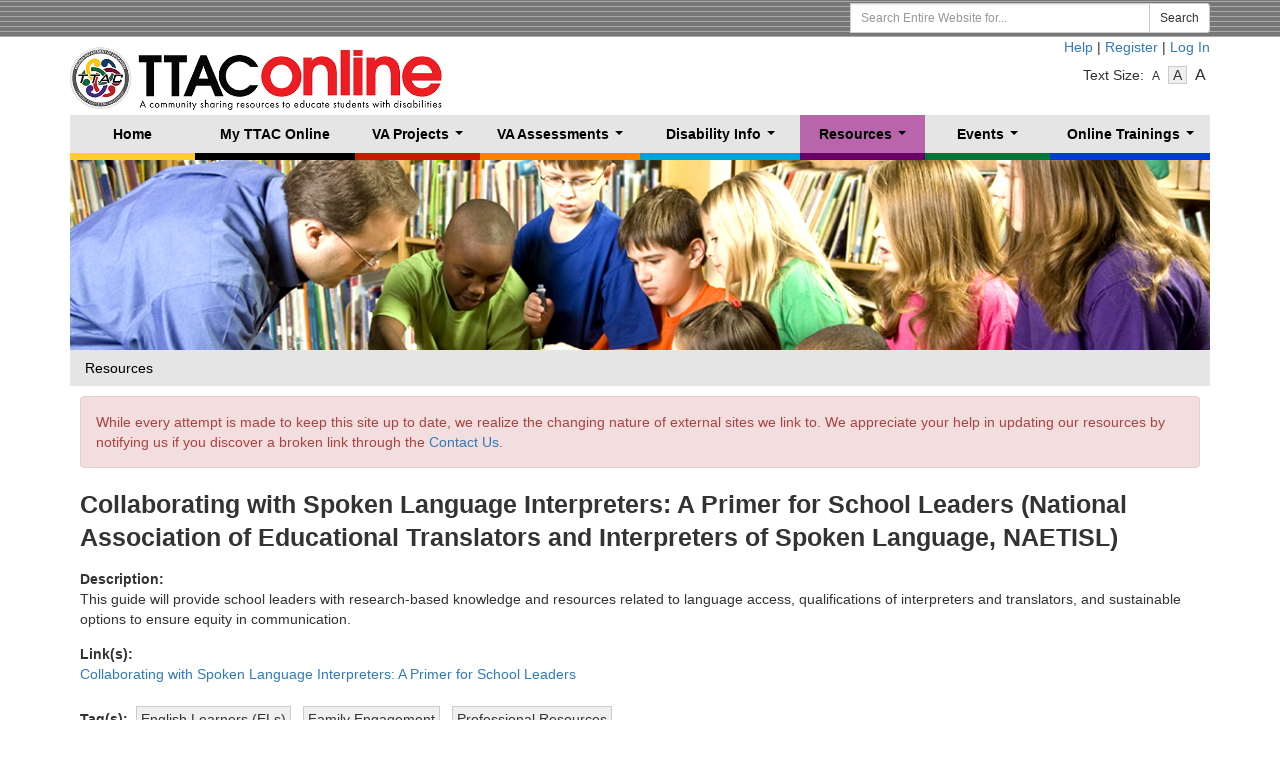

--- FILE ---
content_type: text/html; charset=utf-8
request_url: http://ttaconline.org/Resource/JWHaEa5BS75o6ZduYMSNOQ/Resource-collaborating-with-spoken-language-interpreters-a-primer-for-school-leaders-national-association
body_size: 10289
content:
<!DOCTYPE html>
<html lang="en">
<head>
    <meta charset="utf-8" />
    <title>Collaborating with Spoken Language Interpreters: A Primer for School Leaders (National Association of Educational Translators and Interpreters of Spoken Language, NAETISL) - TTAC Online</title>
    <link href="/favicon.ico" rel="shortcut icon" type="image/x-icon" />
    <meta http-equiv="X-UA-Compatible" content="IE=edge">
<meta name="viewport" content="width=device-width, initial-scale=1">
    <meta name="description" content="Collaborating with Spoken Language Interpreters: A Primer for School Leaders (National Association of Educational Translators and Interpreters of Spoken Language, NAETISL) - This guide will provide school leaders with research-based knowledge and resources...">
    <meta name="keywords" content="English Learners (ELs),Professional Resources,Family Engagement, Training and Technical Assistance Centers, TTAC Online">
    <meta property="og:site_name" content="TTAC Online" />
    <meta property="og:title" content="Collaborating with Spoken Language Interpreters: A Primer for School Leaders (National Association of Educational Translators and Interpreters of Spoken Language, NAETISL)" />
    <meta property="og:url" content="http://ttaconline.org/Resource/JWHaEa5BS75o6ZduYMSNOQ/Resource-collaborating-with-spoken-language-interpreters-a-primer-for-school-leaders-national-association" />
    <meta property="og:description" content="Collaborating with Spoken Language Interpreters: A Primer for School Leaders (National Association of Educational Translators and Interpreters of Spoken Language, NAETISL) - This guide will provide school leaders with research-based knowledge and resources...">

        <link rel="canonical" href="http://ttaconline.org/Resource/JWHaEa5BS75o6ZduYMSNOQ/Resource-collaborating-with-spoken-language-interpreters-a-primer-for-school-leaders-national-association">

    <link href="/Content/css?v=qLIatx3BUTRVyMRL2xxst7TLqRN995O8e_pKOAAeLwU1" rel="stylesheet"/>
<link href="/Content/bootstrap?v=woPjiymQ3Edb93VNUpYAEztCi8CjaPeBVW5vdkeK2xc1" rel="stylesheet"/>
<link href="/Content/jquery.smartmenus.bootstrap.css" rel="stylesheet"/>

    <script src="/bundles/modernizr?v=qVODBytEBVVePTNtSFXgRX0NCEjh9U_Oj8ePaSiRcGg1"></script>

    
</head>
<body>
    
    <div id="preHeader">
        <div class="container">
            <div class="row">
                <div class="pull-left"><a href="#Content" class="sr-only sr-only-focusable white">Skip to main content</a></div>
                <div class="col-md-4 col-sm-6 col-xs-12 pull-right">
                    <form action="/Search" method="post"><input name="__RequestVerificationToken" type="hidden" value="_9n--GNl8VZ2mZGhqFNxuRpLhG8AknXqqD9Ws8B6GliL6ZpNyrYF_KPZoHjlDdvB8EepQIaK-rqeuqNiLPIe6lD2RRDRJ1IUTK_TimLaBzU1" />    <div class="input-group input-group-sm">
        <label for="searchterm" class="sr-only">Search Term</label>
        <input type="text" id="searchterm" name="searchterm" class="form-control" placeholder="Search Entire Website for...">
        <span class="input-group-btn">
            <button class="btn btn-default" id="TTACQuickSearch" name="searchSubmit" type="submit">Search</button>
        </span>
    </div>
</form>
                </div>
            </div>
        </div>
    </div>
    <header>
        <div class="container" id="Logo">
            <div class="row">
                <div class="col-md-4 col-sm-4 col-xs-5 col-xxs-12 pull-right text-right">
                    <div id="headerLinks">
                        
<a href="/Content/documents/TTAC-Online-User-Guide.pdf" title="TTAC Online User Guide/Help" class="noimage">Help</a> |
<a href="/Account/Register" title="TTAC Online Registration Page">Register</a> |
<a href="/Account/Login" title="TTAC Online Login Page">Log In</a>
                    </div>
                    <div class="clearfix"></div>
                    <div id="fontOptions">
                        Text Size: <span class="smallfont "><a href="javascript:void(0);" title="Small Font">A<span class="sr-only"> - Text Size - Small</span></a></span>
<span class="mediumfont selected"><a href="javascript:void(0);" title="Medium Font">A<span class="sr-only"> - Text Size - Medium</span></a></span>
<span class="largefont "><a href="javascript:void(0);" title="Large Font">A<span class="sr-only"> - Text Size - Large</span></a></span>
                    </div>
                    <img src="/Content/images/header_r.png" alt="" class="hidden-xs hidden-sm pull-right dots" />
                </div>
                <div class="col-md-8 col-sm-8 col-xs-7 col-xxs-12">
                    <a href="/" title="Go to TTAC Online Home"><img src="/Content/images/header.png" alt="TTAC Online - A community sharing resources to educate students with disabilities - Logo" /></a>
                </div>
            </div>
        </div>
        <div class="container" id="Navigation">
            <nav class="navbar navbar-default" role="navigation">
                <div class="container-fluid">
                    <div class="navbar-header">
                        <button type="button" class="navbar-toggle collapsed" data-toggle="collapse" data-target="#bs-example-navbar-collapse-1">
                            <span class="sr-only">Toggle navigation</span>
                            <span class="icon-bar"></span>
                            <span class="icon-bar"></span>
                            <span class="icon-bar"></span>
                        </button>
                        <a class="navbar-brand hidden-md hidden-lg hidden-sm" href="#">TTAC Online</a>
                    </div>
                    <div class="collapse navbar-collapse" id="bs-example-navbar-collapse-1">
                        <ul class="nav navbar-nav widthFix">
<li class="yellow"><a href="/index" title="Home">Home</a></li>
<li class="black bigMenuItem"><a href="/my-ttac-online" title="My TTAC Online">My TTAC Online</a></li>
<li class="dropdown red"><a href="/virginia-projects" title="VA Projects">VA Projects</a><ul class="dropdown-menu sub-menu ttac-md-2"><li><a href="/regional-ttacs" title="Regional TTACs">Regional TTACs</a></li>
<li><a href="/other-virginia-projects" title="Other Virginia Projects">Other Virginia Projects</a></li>
<li><a href="/va-professional-development-networks" title="VA Professional Development Networks">VA Professional Development Networks</a></li>
<li><a href="/coteaching-excellence" title="Excellence in Co-Teaching Initiative">Excellence in Co-Teaching Initiative</a></li>
<li><a href="/Virginia-Inclusive-Action-Plan" title="Virginia Inclusive Action Plan">Virginia Inclusive Action Plan</a></li>
</ul>
</li>
<li class="dropdown orange bigMenuItem"><a href="/virginia-assessments" title="VA Assessments">VA Assessments</a><ul class="dropdown-menu sub-menu ttac-md-2"><li><a href="/standards-of-learning" title="Standards of Learning (SOL)" >Standards of Learning (SOL)</a><ul class="dropdown-menu sub-menu ttac-md-3"><li><a href="/search-sol-enhanced-scope-sequence" title="SOL Curriculum Frameworks & Instructional Plans ">SOL Curriculum Frameworks & Instructional Plans </a></li>
<li><a href="/sol-resources" title="SOL Resources">SOL Resources</a></li>
<li><a href="/instructional-strategies " title="Instructional Strategies ">Instructional Strategies </a></li>
<li><a href="/english-standards-of-learning" title="English">English</a></li>
<li><a href="/history-social-science-standards-of-learning" title="History & Social Science">History & Social Science</a></li>
<li><a href="/mathematics-standards-of-learning" title="Mathematics">Mathematics</a></li>
<li><a href="/science-standards-of-learning" title="Science">Science</a></li>
</ul></li>
<li><a href="/vaap" title="Virginia Alternate Assessment Program (VAAP)">Virginia Alternate Assessment Program (VAAP)</a></li>
</ul>
</li>
<li class="dropdown skyblue bigMenuItem"><a href="/disability-information" title="Disability Info">Disability Info</a><ul class="dropdown-menu sub-menu ttac-md-2"><li><a href="/disability-related-information" title="Disability Related Information (Characteristics) ">Disability Related Information (Characteristics) </a></li>
<li><a href="/state-national-organizations" title="State/National Organizations">State/National Organizations</a></li>
<li><a href="/special-education-process " title="Special Education Process " >Special Education Process </a><ul class="dropdown-menu sub-menu ttac-md-3"><li><a href="/referral-evaluation-eligibility" title="Referral/Evaluation/Eligibility">Referral/Evaluation/Eligibility</a></li>
<li><a href="/instruction-monitoring" title="Instruction/Monitoring">Instruction/Monitoring</a></li>
<li><a href="/iep-ifsp-504" title="IEP/IFSP/504">IEP/IFSP/504</a></li>
<li><a href="/dispute-resolution" title="Dispute Resolution">Dispute Resolution</a></li>
</ul></li>
<li><a href="/local-disability-services-special-education-contacts " title="Local Disability Services and Special Education Contacts ">Local Disability Services and Special Education Contacts </a></li>
</ul>
</li>
<li class="dropdown purple activated"><a href="/resources" title="Resources">Resources</a><ul class="dropdown-menu sub-menu ttac-md-2"><li><a href="/assistive-technology" title="Assistive Technology" >Assistive Technology</a><ul class="dropdown-menu sub-menu ttac-md-3"><li><a href="/Assistive-Technology-Network" title="Assistive Technology Network">Assistive Technology Network</a></li>
<li><a href="/assistive-technology-aac" title="Augmentative and Alternative Communication (AAC)">Augmentative and Alternative Communication (AAC)</a></li>
<li><a href="/assistive-technology-communication" title="Communication">Communication</a></li>
<li><a href="/assistive-technology-computer-access" title="Computer Access">Computer Access</a></li>
<li><a href="/assistive-technology-home-personal-care" title="Home/Personal Care">Home/Personal Care</a></li>
<li><a href="/assistive-technology-history-social-sciences" title="History/Social Sciences">History/Social Sciences</a></li>
<li><a href="/assistive-technology-literacy" title="Literacy (Reading & Writing)">Literacy (Reading & Writing)</a></li>
<li><a href="/assistive-technology-math" title="Math">Math</a></li>
<li><a href="/assistive-technology-mobile-devices" title="Mobile Devices">Mobile Devices</a></li>
<li><a href="/assistive-technology-science" title="Science">Science</a></li>
</ul></li>
<li><a href="/behavior" title="Behavior/SEL" >Behavior/SEL</a><ul class="dropdown-menu sub-menu ttac-md-3"><li><a href="/applied-behavior-analysis-aba" title="Applied Behavior Analysis (ABA)">Applied Behavior Analysis (ABA)</a></li>
<li><a href="/bullying" title="Bullying">Bullying</a></li>
<li><a href="/challenging-behavior" title="Challenging Behavior">Challenging Behavior</a></li>
<li><a href="/mental-health" title="Mental Health">Mental Health</a></li>
<li><a href="/positive-behavior-interventions-supports-pbis" title="Positive Behavior Interventions and Supports (PBIS)">Positive Behavior Interventions and Supports (PBIS)</a></li>
<li><a href="/social-emotional" title="Social Emotional Learning (SEL)">Social Emotional Learning (SEL)</a></li>
<li><a href="/trauma" title="Trauma">Trauma</a></li>
</ul></li>
<li><a href="/TBI" title="Concussion/TBI">Concussion/TBI</a></li>
<li><a href="/curriculum-instruction" title="Curriculum & Instruction" >Curriculum & Instruction</a><ul class="dropdown-menu sub-menu ttac-md-3"><li><a href="/curriculum-instruction-art-music-physical-education-pe-health" title="Art/Music/Physical Education (PE)/Health">Art/Music/Physical Education (PE)/Health</a></li>
<li><a href="/curriculum-instruction-english-language-learners" title="English Learners (EL)">English Learners (EL)</a></li>
<li><a href="/curriculum-instruction-history-social-science" title="History/Social Science">History/Social Science</a></li>
<li><a href="/curriculum-instruction-science" title="Science">Science</a></li>
<li><a href="/curriculum-instruction-virginia-tiered-system-supports-VTSS" title="Virginia Tiered System of Supports (VTSS)">Virginia Tiered System of Supports (VTSS)</a></li>
<li><a href="/virtual-learning" title="Virtual Learning">Virtual Learning</a></li>
</ul></li>
<li><a href="/early-childhood" title="Early Childhood" >Early Childhood</a><ul class="dropdown-menu sub-menu ttac-md-3"><li><a href="/early-childhood-assessment" title="Assessment">Assessment</a></li>
<li><a href="/early-childhood-communication-language" title="Communication/Language">Communication/Language</a></li>
<li><a href="/early-childhood-curriculum-instructional-strategies" title="Curriculum & Instructional Strategies">Curriculum & Instructional Strategies</a></li>
<li><a href="/early-childhood-family-involvement" title="Family Involvement">Family Involvement</a></li>
<li><a href="/early-childhood-inclusion" title="Inclusion">Inclusion</a></li>
<li><a href="/early-childhood-infants-toddlers" title="Infants & Toddlers">Infants & Toddlers</a></li>
<li><a href="/early-childhood-social-emotional" title="Social/Emotional">Social/Emotional</a></li>
<li><a href="/early-childhood-transition" title="Transition">Transition</a></li>
</ul></li>
<li><a href="/high-leverage-practices" title="High-Leverage Practices (HLPs)" >High-Leverage Practices (HLPs)</a><ul class="dropdown-menu sub-menu ttac-md-3"><li><a href="/hlp-collaboration" title="HLP Collaboration">HLP Collaboration</a></li>
<li><a href="/hlp-assessment" title="HLP Data-Driven Planning">HLP Data-Driven Planning</a></li>
<li><a href="/hlp-instruction" title="HLP Instruction in Behavior and Academics">HLP Instruction in Behavior and Academics</a></li>
<li><a href="/hlp-social" title="HLP Intensify and Intervene">HLP Intensify and Intervene</a></li>
</ul></li>
<li><a href="/curriculum-instruction-literacy" title="Literacy (Reading & Writing)" >Literacy (Reading & Writing)</a><ul class="dropdown-menu sub-menu ttac-md-3"><li><a href="/VA-Literacy-Act" title="VA Literacy Act/VA Literacy Partnership">VA Literacy Act/VA Literacy Partnership</a></li>
<li><a href="/Effective-Reading-Instruction" title="5 Elements of Effective Reading Instruction" >5 Elements of Effective Reading Instruction</a><ul class="dropdown-menu sub-menu ttac-md-4"><li><a href="/Phonemic-Awareness" title="Phonemic Awareness">Phonemic Awareness</a></li>
<li><a href="/Phonics" title="Phonics" >Phonics</a><ul class="dropdown-menu sub-menu ttac-md-5"><li><a href="/Orton-Gillingham-Approach" title="Orton Gillingham Approach">Orton Gillingham Approach</a></li>
<li><a href="/Orthographic-mapping" title="Orthographic mapping">Orthographic mapping</a></li>
<li><a href="/Decoding" title="Decoding">Decoding</a></li>
<li><a href="/Spelling-Encoding" title="Spelling/Encoding">Spelling/Encoding</a></li>
<li><a href="/Syllabication" title="Syllabication">Syllabication</a></li>
</ul></li>
<li><a href="/Vocabulary-Instruction" title="Vocabulary Instruction">Vocabulary Instruction</a></li>
<li><a href="/Fluency" title="Fluency">Fluency</a></li>
<li><a href="/Comprehension" title="Comprehension">Comprehension</a></li>
</ul></li>
<li><a href="/literacy-assistive-technology" title="Assistive Technology">Assistive Technology</a></li>
<li><a href="/Continuum-of-Reading-Proficiency" title="Continuum of Reading Proficiency" >Continuum of Reading Proficiency</a><ul class="dropdown-menu sub-menu ttac-md-4"><li><a href="/Characteristics-of-readers" title="Characteristics of readers" >Characteristics of readers</a><ul class="dropdown-menu sub-menu ttac-md-5"><li><a href="/Dyslexia" title="Dyslexia">Dyslexia</a></li>
<li><a href="/Reading-Disabilities" title="Reading Disabilities">Reading Disabilities</a></li>
</ul></li>
<li><a href="/Reading-Intervention" title="Reading Intervention">Reading Intervention</a></li>
</ul></li>
<li><a href="/Science-of-Reading" title="Science of Reading" >Science of Reading</a><ul class="dropdown-menu sub-menu ttac-md-4"><li><a href="/Structured-Literacy" title="Structured Literacy">Structured Literacy</a></li>
<li><a href="/Multisensory-Literacy-Instruction" title="Multisensory Literacy Instruction">Multisensory Literacy Instruction</a></li>
<li><a href="/Evidence-Based-practice" title="Evidence-Based practice ">Evidence-Based practice </a></li>
<li><a href="/Equity-in-Literacy-Instruction" title="Opportunities in Literacy Instruction">Opportunities in Literacy Instruction</a></li>
</ul></li>
<li><a href="/Writing" title="Writing" >Writing</a><ul class="dropdown-menu sub-menu ttac-md-4"><li><a href="/Foundational-Writing-Skills" title="Foundational Writing Skills">Foundational Writing Skills</a></li>
<li><a href="/Composition" title="Composition">Composition</a></li>
</ul></li>
<li><a href="/Literacy-Assessment" title="Literacy Assessment">Literacy Assessment</a></li>
<li><a href="/Additional-Literacy-Resources" title="Additional Literacy Resources">Additional Literacy Resources</a></li>
</ul></li>
<li><a href="/curriculum-instruction-math" title="Math" >Math</a><ul class="dropdown-menu sub-menu ttac-md-3"><li><a href="/algebra" title="Algebra">Algebra</a></li>
<li><a href="/assistive-instructional-technology" title="Assistive & Instructional Technology">Assistive & Instructional Technology</a></li>
<li><a href="/data-analysis-probability" title="Data Analysis & Probability">Data Analysis & Probability</a></li>
<li><a href="/differentiation-flexible-grouping" title="Differentiation & Flexible Grouping">Differentiation & Flexible Grouping</a></li>
<li><a href="/economics-personal-finance" title="Economics & Personal Finance">Economics & Personal Finance</a></li>
<li><a href="/family-parent-resources" title="Family/Parent Resources">Family/Parent Resources</a></li>
<li><a href="/geometry" title="Geometry">Geometry</a></li>
<li><a href="/growth-mindset" title="Growth Mindset">Growth Mindset</a></li>
<li><a href="/measurement" title="Measurement">Measurement</a></li>
<li><a href="/number-operations" title="Number & Operations">Number & Operations</a></li>
<li><a href="/online-hybrid-instruction" title="Online/Hybrid Instruction">Online/Hybrid Instruction</a></li>
<li><a href="/Research-High-Evidence-Practices" title="Research Based/High Leverage/Evidence Based Practices">Research Based/High Leverage/Evidence Based Practices</a></li>
<li><a href="/unfinished-learning" title="Unfinished Learning (COVID-19)">Unfinished Learning (COVID-19)</a></li>
<li><a href="/VESOL-instructional-resources" title="VESOL Instructional Resources">VESOL Instructional Resources</a></li>
<li><a href="/word-problems" title="Word Problems">Word Problems</a></li>
</ul></li>
<li><a href="/professional-resources" title="Professional Resources" >Professional Resources</a><ul class="dropdown-menu sub-menu ttac-md-3"><li><a href="/professional-resources-collaboration" title="Collaboration">Collaboration</a></li>
<li><a href="/professional-resources-family-partnerships" title="Family Engagement">Family Engagement</a></li>
<li><a href="/professional-resources-laws-regulations" title="Laws & Regulations" >Laws & Regulations</a><ul class="dropdown-menu sub-menu ttac-md-4"><li><a href="/laws-regulations-state" title="State">State</a></li>
<li><a href="/laws-regulations-federal" title="Federal">Federal</a></li>
</ul></li>
<li><a href="/professional-resources-paraprofessionals" title="Paraprofessionals">Paraprofessionals</a></li>
<li><a href="/professional-resources-professional-development" title="Professional Development">Professional Development</a></li>
<li><a href="/professional-resources-safety" title="Safety">Safety</a></li>
<li><a href="/self-care" title="Self-Care">Self-Care</a></li>
</ul></li>
<li><a href="/related-services" title="Related Services" >Related Services</a><ul class="dropdown-menu sub-menu ttac-md-3"><li><a href="/hearing-services" title="Hearing Services">Hearing Services</a></li>
<li><a href="/occupational-therapy" title="Occupational Therapy (OT)">Occupational Therapy (OT)</a></li>
<li><a href="/physical-therapy" title="Physical Therapy (PT)">Physical Therapy (PT)</a></li>
<li><a href="/speech-language-services" title="Speech Language Services">Speech Language Services</a></li>
<li><a href="/vision-services" title="Vision Services">Vision Services</a></li>
</ul></li>
<li><a href="/transition" title="Transition Planning" >Transition Planning</a><ul class="dropdown-menu sub-menu ttac-md-3"><li><a href="/transition-assessment" title="Assessment">Assessment</a></li>
<li><a href="/transition-diploma-options" title="Diploma Options">Diploma Options</a></li>
<li><a href="/transition-employment" title="Employment">Employment</a></li>
<li><a href="/transition-independent-living" title="Independent Living">Independent Living</a></li>
<li><a href="/transition-postsecondary-education" title="Postsecondary Education">Postsecondary Education</a></li>
<li><a href="/transition-self-determination" title="Self-Determination">Self-Determination</a></li>
</ul></li>
<li><a href="/VIAP" title="Virginia Inclusive Action Plan" >Virginia Inclusive Action Plan</a><ul class="dropdown-menu sub-menu ttac-md-3"><li><a href="/Consistent-Vision-Vocabulary-Inclusive-Schools" title="A Clear and Consistent Vision and Vocabulary for Inclusive Schools">A Clear and Consistent Vision and Vocabulary for Inclusive Schools</a></li>
<li><a href="/Legislative-Accountability-Standards" title="Legislative and Accountability Standards">Legislative and Accountability Standards</a></li>
<li><a href="/Strong-Tier-One-Instruction" title="Strong Tier One Instruction">Strong Tier One Instruction</a></li>
<li><a href="/Student-Centered-Decisions-Staffing-Scheduling" title="Student-Centered Decisions/Staffing and Scheduling">Student-Centered Decisions/Staffing and Scheduling</a></li>
<li><a href="/Effective-Use-of-Resources" title="Effective Use of Resources">Effective Use of Resources</a></li>
<li><a href="/Collaboration-Among-Educators" title="Collaboration Among Educators">Collaboration Among Educators</a></li>
<li><a href="/Specialized-Support" title="Specialized Support">Specialized Support</a></li>
<li><a href="/Social-Inclusion" title="Social Inclusion">Social Inclusion</a></li>
<li><a href="/Family-Community-Engagement" title="Family and Community Engagement">Family and Community Engagement</a></li>
<li><a href="/Sustaining-Inclusive-Success" title="Sustaining Inclusive Success">Sustaining Inclusive Success</a></li>
</ul></li>
</ul>
</li>
<li class="dropdown green"><a href="/events" title="Events">Events</a><ul class="dropdown-menu sub-menu ttac-md-2"><li><a href="/state-event" title="State Events">State Events</a></li>
<li><a href="/online-event" title="Online Events">Online Events</a></li>
<li><a href="/regional-events" title="Regional Events" >Regional Events</a><ul class="dropdown-menu sub-menu ttac-md-3"><li><a href="/region-1" title="Region 1">Region 1</a></li>
<li><a href="/region-2" title="Region 2">Region 2</a></li>
<li><a href="/region-3" title="Region 3">Region 3</a></li>
<li><a href="/region-4" title="Region 4">Region 4</a></li>
<li><a href="/region-5" title="Region 5">Region 5</a></li>
<li><a href="/region-6" title="Region 6">Region 6</a></li>
<li><a href="/region-7" title="Region 7">Region 7</a></li>
<li><a href="/region-8" title="Region 8">Region 8</a></li>
</ul></li>
<li><a href="/regional-events-calendar" title="Calendar">Calendar</a></li>
</ul>
</li>
<li class="dropdown blue bigMenuItem"><a href="/online-trainings" title="Online Trainings">Online Trainings</a><ul class="dropdown-menu sub-menu ttac-md-2"><li><a href="/online-training-webshops" title="Webshops">Webshops</a></li>
<li><a href="/online-training-workshops" title="eWorkshops">eWorkshops</a></li>
</ul>
</li>
</ul>

                    </div>
                </div>
            </nav>
        </div>
            <div class="container" id="Banner">
                <div id="TTAC-banner-carousel" class="carousel slide" data-ride="carousel">
            <div class="carousel-inner" role="listbox">
                <div class="item active">
                    <img src="/Content/images/Banner/Resources.jpg" alt="TTAC Online Banner Image">
                    <div class="carousel-caption">
                    </div>
                </div>
            </div>
        </div>

    </div>
    <div class="container" id="Breadcrumbs">
        <ol class="breadcrumb"><li class="active">Resources</li></ol>
    </div>
    <div class="container">
        <div class="alert alert-danger" style="margin:10px 10px 0px 10px;">While every attempt is made to keep this site up to date, we realize the changing nature of external sites we link to. We appreciate your help in updating our resources by notifying us if you discover a broken link through the <a href="/contact">Contact Us</a>.</div>
    </div>

    </header>
    <div id="body">
        <div class="container" id="Content">
            <noscript><div class="alert alert-danger text-center mar10t">To access all features of the website please make sure the javascript is enabled.</div></noscript>
            
            <section class="content-wrapper main-content clear-fix mediumfont" id="content">
                

<div class="pull-right">
    
</div>



<div class="result">
    <div class="Resource">
        <h1 class="BigTitle">
            Collaborating with Spoken Language Interpreters: A Primer for School Leaders (National Association of Educational Translators and Interpreters of Spoken Language, NAETISL)
            
        </h1>
    </div>
                <div class="description"><h2 class="articleSection">Description:</h2> <p>This guide will provide school leaders with research-based knowledge and resources related to language access, qualifications of interpreters and translators, and sustainable options to ensure equity in communication.</p></div>
                        <div class="links">
            <h2 class="articleSection">Link(s):</h2>
                <div><div><a href="https://naetisl.org/resources" title="Collaborating with Spoken Language Interpreters: A Primer for School Leaders" target="_blank">Collaborating with Spoken Language Interpreters: A Primer for School Leaders</a></div></div>
        </div>
                <div class="tags pad20tb">
            <h2 class="articleSection">Tag(s):</h2>
                <span class="tag-label"> English Learners (ELs)</span>
                <span class="tag-label"> Family Engagement</span>
                <span class="tag-label"> Professional Resources</span>
        </div>
</div>


            </section>
        </div>
    </div>
    <footer class="footer">
        <div id="footerLinks" class="hidden-print">
            <div class="container text-center">
                <div class="row">
<div class="col-md-3 col-sm-3 col-xs-6">
<div class="h4 text-left"><a href="/virginia-projects" title="VA Projects" class="red">VA Projects</a></div><ul class="hidden-xs text-left">
<li> <a href="/regional-ttacs" title="Regional TTACs">Regional TTACs</a></li>
<li> <a href="/other-virginia-projects" title="Other Virginia Projects">Other Virginia Projects</a></li>
<li> <a href="/va-professional-development-networks" title="VA Professional Development Networks">VA Professional Development Networks</a></li>
<li> <a href="/coteaching-excellence" title="Excellence in Co-Teaching Initiative">Excellence in Co-Teaching Initiative</a></li>
</ul>

<div class="h4 text-left"><a href="/events" title="Events" class="green">Events</a></div><ul class="hidden-xs text-left">
<li> <a href="/state-event" title="State Events">State Events</a></li>
<li> <a href="/online-event" title="Online Events">Online Events</a></li>
<li> <a href="/regional-events" title="Regional Events">Regional Events</a></li>
</ul>

</div>
<div class="col-md-3 col-sm-3 col-xs-6">
<div class="h4 text-left"><a href="/virginia-assessments" title="VA Assessments" class="orange">VA Assessments</a></div><ul class="hidden-xs text-left">
<li> <a href="/standards-of-learning" title="Standards of Learning (SOL)">Standards of Learning (SOL)</a></li>
<li> <a href="/sol-resources" title="SOL Resources">SOL Resources</a></li>
</ul>

<div class="h4 text-left"><a href="/online-trainings" title="Online Trainings" class="blue">Online Trainings</a></div><ul class="hidden-xs text-left">
<li> <a href="/online-training-webshops" title="Webshops">Webshops</a></li>
<li> <a href="/online-training-workshops" title="eWorkshops">eWorkshops</a></li>
</ul>

</div>
<div class="col-md-3 col-sm-3 col-xs-6">
<div class="h4 text-left"><a href="/disability-information" title="Disability Info" class="skyblue">Disability Info</a></div><ul class="hidden-xs text-left">
<li> <a href="/disability-related-information" title="Disability Related Information (Characteristics) ">Disability Related Information (Characteristics) </a></li>
<li> <a href="/state-national-organizations" title="State/National Organizations">State/National Organizations</a></li>
<li> <a href="/special-education-process " title="Special Education Process ">Special Education Process </a></li>
<li> <a href="/local-disability-services-special-education-contacts " title="Local Disability Services and Special Education Contacts ">Local Disability Services and Special Education Contacts </a></li>
</ul>

<div class="h4 text-left"><a href="/about-us" title="About Us" class="magenta">About Us</a></div><ul class="hidden-xs text-left">
<li> <a href="/contact" title="Contact Us">Contact Us</a></li>
<li> <a href="/frequently-asked-questions" title="Frequently Asked Questions">Frequently Asked Questions</a></li>
</ul>

</div>
<div class="col-md-3 col-sm-3 col-xs-6">
<div class="h4 text-left"><a href="/resources" title="Resources" class="purple">Resources</a></div><ul class="hidden-xs text-left">
<li> <a href="/assistive-technology" title="Assistive Technology">Assistive Technology</a></li>
<li> <a href="/behavior" title="Behavior/SEL">Behavior/SEL</a></li>
<li> <a href="/TBI" title="Concussion/TBI">Concussion/TBI</a></li>
<li> <a href="/curriculum-instruction" title="Curriculum & Instruction">Curriculum & Instruction</a></li>
<li> <a href="/early-childhood" title="Early Childhood">Early Childhood</a></li>
<li> <a href="/high-leverage-practices" title="High-Leverage Practices (HLPs)">High-Leverage Practices (HLPs)</a></li>
<li> <a href="/curriculum-instruction-literacy" title="Literacy (Reading & Writing)">Literacy (Reading & Writing)</a></li>
<li> <a href="/curriculum-instruction-math" title="Math">Math</a></li>
<li> <a href="/professional-resources" title="Professional Resources">Professional Resources</a></li>
<li> <a href="/related-services" title="Related Services">Related Services</a></li>
<li> <a href="/transition" title="Transition Planning">Transition Planning</a></li>
</ul>

<div class="h4 text-left"><a href="/my-ttac-online" title="My TTAC Online" class="black">My TTAC Online</a></div>
</div>
</div>

            </div>
        </div>
        <div id="organizations">
            <div class="container text-center">
                <div class="row footer-orgs">
                    <div class="col-md-4 col-sm-4 col-xs-4"><a href="http://www.doe.virginia.gov/" title="Go to Virginia Department of Education Website"><img src="/Content/images/vdoe.jpg" alt="Virginia Department of Education Logo" /></a></div>
                    <div class="col-md-4 col-sm-4 col-xs-4"><a href="http://cehd.gmu.edu/" title="Go to College of Education and Human Development at George Mason University Website"><img src="/Content/images/gmu.png" alt="College of Education and Human Development George Mason University Logo" /></a></div>
                    <div class="col-md-4 col-sm-4 col-xs-4"><a href="http://kihd.gmu.edu/" title="Go to Helen A. Kellar Institute for Human disAbilities Website"><img src="/Content/images/kellar.jpg" alt="Helen A. Kellar Institute for Human disAbilities Logo" /></a></div>
                </div>
            </div>
        </div>
        <div id="copyright">
            <div class="container text-center">
                <div class="pull-left pad20l">&copy; 2026 - TTAC Online All Rights Reserved</div>
                <div class="pull-right pad10r"><a href="/web-policy" title="Web Policy" class="white">Web Policy</a> | <a href="/contact" title="Contact Us" class="white">Contact Us</a> | <a href="/disclaimer" title="Disclaimer" class="white">Disclaimer</a></div>
            </div>
        </div>
    </footer>

    <script src="/bundles/jquery?v=x_mvfAOKukIQC9y8h8mlbFi86b06-jGT_DnXBz4plZ41"></script>

    
    <script src="/bundles/bootstrap?v=ePksE1jsk1quOTaooox0vbD57hgAo9lbof1AzjCgKtg1"></script>

    <script src="/bundles/smartmenus?v=yUW7y7QaG7XVbPhnN7jOOpIgnocXEroL2dw5MeOckSc1"></script>

    <script src="/bundles/ttac?v=-QMf9kRYn9Y3GCarUHWTOgNmVIHOYnrNsJQERtfZcgU1"></script>

    
    <script>
  (function(i,s,o,g,r,a,m){i['GoogleAnalyticsObject']=r;i[r]=i[r]||function(){
  (i[r].q=i[r].q||[]).push(arguments)},i[r].l=1*new Date();a=s.createElement(o),
  m=s.getElementsByTagName(o)[0];a.async=1;a.src=g;m.parentNode.insertBefore(a,m)
  })(window,document,'script','//www.google-analytics.com/analytics.js','ga');

  ga('create', 'UA-43430322-1', 'auto');
  ga('send', 'pageview');

</script>
<!-- Google Tag Manager -->
<script>
(function (w, d, s, l, i) {
w[l] = w[l] || []; w[l].push({
'gtm.start':
new Date().getTime(), event: 'gtm.js'
}); var f = d.getElementsByTagName(s)[0],
j = d.createElement(s), dl = l != 'dataLayer' ? '&l=' + l : ''; j.async = true; j.src =
'https://www.googletagmanager.com/gtm.js?id=' + i + dl; f.parentNode.insertBefore(j, f);
})(window, document, 'script', 'dataLayer', 'GTM-PGHVV96');</script>
<!-- End Google Tag Manager -->
    
</body>
</html>

--- FILE ---
content_type: text/css; charset=utf-8
request_url: http://ttaconline.org/Content/css?v=qLIatx3BUTRVyMRL2xxst7TLqRN995O8e_pKOAAeLwU1
body_size: 5651
content:
html{position:relative;min-height:100%}body{background:#fff;margin-bottom:390px!important;padding:0}h1.title,h2.title{line-height:25px!important;font-size:18px!important}h1.BigTitle{line-height:33px!important;font-size:25px!important;font-weight:bold}h2,.h2{font-size:25px!important;line-height:33px!important}h2.articleSection{font-size:inherit!important;line-height:inherit!important;font-weight:bold;display:inline-block;padding:0;margin:0}h4.title{line-height:25px}dt{margin-top:10px}dl{padding-top:10px}.nobreak{word-break:normal!important}.w100{width:100%}.w640{max-width:640px}.VUF{display:none!important}.updated{color:#c11e00;padding-left:5px;text-transform:capitalize}.trainingTitle,.eventTitle,.resourceTitle{padding-left:5px}.nodecoration{border:none;background:none;font-family:"Helvetica Neue",Helvetica,Arial,sans-serif}.popover-title,.tagHover label{color:#000}.borderRight{border-right:1px solid #ccc}.AttRemove,.ImgRemove,.VidRemove{color:red}a.AttRemove:hover,a.VidRemove:hover,a.VidRemove:hover{color:#c11e00}.unpublishedArticle,.blockedUser{color:#777}.unpublishedArticle.partOfWorkshop{color:#8a6d3b}div.webshopPage div.description p{padding:5px 0}#content{padding:0 10px}div#Logo a img{max-width:50%;padding:5px 0}div#Logo div.row.home a img{max-width:100%;padding:0}div#Logo div.row img.dots{display:none}div#Logo div.row.home img.dots{display:inline-block}.footer{position:absolute;width:100%;height:310px;margin-top:25px}.footer-orgs{line-height:100px;vertical-align:middle}.footer-orgs img{max-width:100%;max-height:100px}#preHeader{height:37px;background:url('/Content/images/texture.jpg') repeat-x;padding-top:3px}#footerLinks{background:#e5e5e5}#organizations{background:#fff;margin:5px 0}#copyright{line-height:37px;background:url('/Content/images/texture.jpg') repeat;vertical-align:middle;color:#fff;font-weight:bold}.asol{border-bottom:1px solid #efefef;padding:10px}.asol:hover{background:#fffeee}.soldata{border-bottom:1px solid #efefef;padding:10px}.soldata:hover{background:#fffeee}.editor-label{padding-top:10px}.field-validation-error{color:#c11e00}.field-validation-valid{display:none}.input-validation-error{border:1px solid #c11e00!important;background-color:#fee!important}.description,.links,.files,.webshopPages,.workshopPages,.dates,.contacts,.title{padding-top:5px}.normalText{font-weight:normal}.breadcrumb{margin-bottom:0!important}.check_it_out{background:#eee;margin:5px 0}.check_it_out_header{background:#777;color:#fff;font-weight:bold;padding:10px}.check_it_out a{color:#555;font-weight:bold}#myttaconline .panel-heading{font-weight:bold}.mar5lr{margin:0 5px}.mar10lr{margin:0 10px}.mar10{margin:10px}.pad10tb{padding:10px 0}.pad5tb{padding:5px 0}.pad10{padding:10px}.pad10t{padding-top:10px}.pad20l{padding-left:20px}.pad20tb{padding:20px 0}.mar10t{margin-top:10px}.strong{font-weight:bold}.nostrong{font-weight:normal!important}.pad2{padding:2px}.pad10r{padding-right:10px}.mar30l{margin:0 0 0 30px}.mar60l{margin:0 0 0 60px}.mar0b{margin-bottom:0}.btn_carousel{color:#777;background:#fff;padding:2px}.mar10r{margin-right:10px}.mar10tb{margin:10px 0}.mar10tbimp{margin:10px 0!important}.mar10b{margin:0 0 10px 0}.greyback{background:#aaa}.carouselheader{background:#777;color:#fff;text-align:center;padding:5px}.pad5{padding:5px}.carousel img{width:100%}.displayblock{display:block}.bookmark{background:#d9edf7;border:1px solid #bce8f1;padding:3px;color:#31708f;font-size:12px}.removebookmark{background:#f2dede;border:1px solid #ebccd1;padding:3px;color:#a94442;font-size:12px}.certificate{background:#dff0d8;border:1px solid #d6e9c6;padding:3px;color:#3c763d;font-size:12px}.divover:hover{background:#efefef}.FAQ_Question{font-weight:bold;padding-top:10px}.FAQ_Answer{}.breadcrumb>li{display:inline}#footerLinks li:before{content:"»"}li.dropdown-header{font-weight:bold;font-size:13px;color:#000}ol.breadcrumb li a{text-decoration:underline}.breadcrumb>li+li:before{content:"»"!important}#footerLinks div.row{margin:0 50px}#footerLinks ul{margin:0;padding:0}#footerLinks ul li{list-style:none;padding:4px 0}#footerLinks ul li a{color:#000!important;font-size:12px}.box_right{border:1px solid #ccc;margin:10px;padding:10px;word-break:break-all}th.fc-day-header{padding:5px 0!important;background-color:#d9edf7;color:#333}.TTACStyleCenter{display:table;margin:0 auto}a.copyrightToggle,a.copyrightToggle:hover,a.copyrightToggle:focus{text-decoration:none}a.copyrightToggle{font-weight:bold;color:#333!important}a.copyrightToggle span{font-weight:normal}.staffResources .label-lightDark,.label-resource{background-color:#ffbfff;color:#000}.staffEvents .label-lightDark,.label-event{background-color:#98f7ac;color:#000}.staffTrainings .label-lightDark,.label-training{background-color:#d8d2ff;color:#000}.staffCheckItOuts .label-lightDark,.label-cio{background-color:#e76eff;color:#000}.staffResources a,.staffResources a:hover,.staffResources a:focus{color:#6a0068}.staffEvents a,.staffEvents a:hover,.staffEvents a:focus{color:#007636}.staffTrainings a,.staffTrainings a:hover,.staffTrainings a:focus{color:#003ccb}.staffCheckItOuts a,.staffCheckItOuts a:hover,.staffCheckItOuts a:focus{color:#b200b2}.actionsColumn{text-align:left!important}.staffUsers .actionsColumn,.staffCheckItOuts .actionsColumn{text-align:center!important}.tag-label{background:#efefef;color:#333;display:inline-block;margin:2px 4px;padding:2px 4px;border:1px #ccc solid}a.white,a.white:hover,a.white:focus{color:#fff}li.black ul a,li.red ul a,li.orange ul a,li.skyblue ul a,li.purple ul a,li.green ul a,li.blue ul a{color:#fff!important;font-weight:bold!important}a.black{color:#000}li.black{border-bottom:7px solid #000}li.black ul{background:#000}.nav li.black.activated>a,.nav .black .open>a,.nav .black .open>a:hover,.nav .black .open>a:focus,.nav li.black:hover>a,li.black:focus>a,.nav li.black.open>a,li.black.open>a:hover,li.black.open>a:focus,.nav li.black>a:hover,li.black>a:focus,.nav li.black ul>li:hover>a,li.black ul>li:focus>a,.nav li.black ul>li>a:hover,li.black ul>li>a:focus{background:#8e8e8e!important;border:none!important}.red{color:#c11e00}a.red{color:#c11e00}li.red{border-bottom:7px solid #c11e00}li.red ul{background:#c11e00}.nav li.red.activated>a,.nav .red .open>a,.nav .red .open>a:hover,.nav .red .open>a:focus,.nav li.red:hover>a,li.red:focus>a,.nav li.red.open>a,li.red.open>a:hover,li.red.open>a:focus,.nav li.red>a:hover,li.red>a:focus,.nav li.red ul>li:hover>a,li.red ul>li:focus>a,.nav li.red ul>li>a:hover,li.red ul>li>a:focus{background:#ec7e71!important;border:none!important}a.orange{color:#ff8100}li.orange{border-bottom:7px solid #ff8100}li.orange ul{background:#ff8100}.nav li.orange.activated>a,.nav .orange .open>a,.nav .orange .open>a:hover,.nav .orange .open>a:focus,.nav li.orange:hover>a,li.orange:focus>a,.nav li.orange.open>a,li.orange.open>a:hover,li.orange.open>a:focus,.nav li.orange>a:hover,li.orange>a:focus,.nav li.orange ul>li:hover>a,li.orange ul>li:focus>a,.nav li.orange ul>li>a:hover,li.orange ul>li>a:focus{background:#ffac4c!important;border:none!important}a.skyblue{color:#00a2db}li.skyblue{border-bottom:7px solid #00a2db}li.skyblue ul{background:#00a2db}.nav li.skyblue.activated>a,.nav .skyblue .open>a,.nav .skyblue .open>a:hover,.nav .skyblue .open>a:focus,.nav li.skyblue:hover>a,li.skyblue:focus>a,.nav li.skyblue.open>a,li.skyblue.open>a:hover,li.skyblue.open>a:focus,.nav li.skyblue>a:hover,li.skyblue>a:focus,.nav li.skyblue ul>li:hover>a,li.skyblue ul>li:focus>a,.nav li.skyblue ul>li>a:hover,li.skyblue ul>li>a:focus{background:#7ecdd1!important;border:none!important}a.purple{color:#6a0068}li.purple{border-bottom:7px solid #6a0068}li.purple ul{background:#6a0068}.nav li.purple.activated>a,.nav .purple .open>a,.nav .purple .open>a:hover,.nav .purple .open>a:focus,.nav li.purple:hover>a,li.purple:focus>a,.nav li.purple.open>a,li.purple.open>a:hover,li.purple.open>a:focus,.nav li.purple>a:hover,li.purple>a:focus,.nav li.purple ul>li:hover>a,li.purple ul>li:focus>a,.nav li.purple ul>li>a:hover,li.purple ul>li>a:focus{background:#b865ac!important;border:none!important}a.green{color:#007636}li.green{border-bottom:7px solid #007636}li.green ul{background:#007636}.nav li.green.activated>a,.nav .green .open>a,.nav .green .open>a:hover,.nav .green .open>a:focus,.nav li.green:hover>a,li.green:focus>a,.nav li.green.open>a,li.green.open>a:hover,li.green.open>a:focus,.nav li.green>a:hover,li.green>a:focus,.nav li.green ul>li:hover>a,li.green ul>li:focus>a,.nav li.green ul>li>a:hover,li.green ul>li>a:focus{background:#79b796!important;border:none!important}a.blue{color:#003ccb}li.blue{border-bottom:7px solid #003ccb}li.blue ul{background:#003ccb}.nav li.blue.activated>a,.nav .blue .open>a,.nav .blue .open>a:hover,.nav .blue .open>a:focus,.nav li.blue:hover>a,li.blue:focus>a,.nav li.blue.open>a,li.blue.open>a:hover,li.blue.open>a:focus,.nav li.blue>a:hover,li.blue>a:focus,.nav li.blue ul>li:hover>a,li.blue ul>li:focus>a,.nav li.blue ul>li>a:hover,li.blue ul>li>a:focus{background:#698ad9!important;border:none!important}a.magenta{color:#b200b2}li.magenta{border-bottom:7px solid #b200b2}li.magenta ul{background:#b200b2}.nav li.magenta.activated>a,.nav .magenta .open>a,.nav .magenta .open>a:hover,.nav .magenta .open>a:focus,.nav li.magenta:hover>a,li.magenta:focus>a,.nav li.magenta.open>a,li.magenta.open>a:hover,li.magenta.open>a:focus,.nav li.magenta>a:hover,li.magenta>a:focus,.nav li.magenta ul>li:hover>a,li.magenta ul>li:focus>a,.nav li.magenta ul>li>a:hover,li.magenta ul>li>a:focus{background:#e76eff!important;border:none!important}a.yellow{color:#ffcc34}li.yellow{border-bottom:7px solid #ffcc34}li.yellow ul{background:#ffcc34}.nav li.yellow.activated>a,.nav .yellow .open>a,.nav .yellow .open>a:hover,.nav .yellow .open>a:focus,.nav li.yellow:hover>a,li.yellow:focus>a,.nav li.yellow.open>a,li.yellow.open>a:hover,li.yellow.open>a:focus,.nav li.yellow>a:hover,li.yellow>a:focus,.nav li.yellow ul>li:hover>a,li.yellow ul>li:focus>a,.nav li.yellow ul>li>a:hover,li.yellow ul>li>a:focus{background:#ffe6b6!important;border:none!important}#fontOptions{margin-top:5px}#fontOptions a{color:#333!important}span.smallfont,span.mediumfont,span.largefont{padding:0 4px}.smallfont{font-size:12px;line-height:18px}.mediumfont{font-size:14px;line-height:20px}.largefont{font-size:16px;line-height:26px}.selected{background:#efefef;border:1px solid #ccc}.smallfont .updated,.smallfont .nodecoration{font-size:12px}.mediumfont .updated,.mediumfont .nodecoration{font-size:14px}.largefont .updated,.largefont .nodecoration{font-size:16px}h2 .updated{font-weight:bold}.stickyNav{z-index:99999;position:fixed!important;top:0}.navbar{border-radius:0!important;margin-bottom:0!important;font-weight:bold;min-height:40px!important;border:none!important}.navbar-nav>li>a{padding-top:0!important;padding-bottom:0!important;line-height:38px!important;vertical-align:middle}.nav>li>a{}.navbar-default,.breadcrumb{background-color:#e5e5e5!important;border-color:#bbb!important;border-radius:0!important}.navbar-default *,.breadcrumb *,.breadcrumb>li+li:before{color:#000!important}.btn-resources{color:#fff;background-color:#6a0068;border-color:#b865ac}a.btn-resources:hover,input.btn-resources:hover,a.btn-resources:focus,input.btn-resources:focus{color:#ffbfff}.btn-events{color:#fff;background-color:#007636;border-color:#98f7ac}a.btn-events:hover,input.btn-events:hover,a.btn-events:focus,input.btn-events:focus{color:#98f7ac}.btn-trainings{color:#fff;background-color:#003ccb;border-color:#d8d2ff}a.btn-trainings:hover,input.btn-trainings:hover,a.btn-trainings:focus,input.btn-trainings:focus{color:#d8d2ff}.btn-checkitouts{color:#fff;background-color:#b200b2;border-color:#e76eff}a.btn-checkitouts:hover,input.btn-checkitouts:hover,a.btn-checkitouts:focus,input.btn-checkitouts:focus{color:#e76eff}.ttacRegionHeader{font-weight:bold;color:#fff;background:#777;padding:10px}.ttacRegionTitle{min-height:90px}.ttacRegionBox{min-height:50px;clear:both;line-height:50px}.ttacRegionHighlight{background:#efefef}.ttacRegionBorder{border:1px solid #efefef}.greenBackground{background:#7bbf6e}.Result{border-bottom:1px solid #ccc;padding:10px}.VAAssessmentBox{width:10px;height:10px;background-color:#ff8100;display:inline-block}.VAProjectBox{width:10px;height:10px;background-color:#c11e00;display:inline-block}.DisabilityBox{width:10px;height:10px;background-color:#00a2db;display:inline-block}.ResourceBox{width:10px;height:10px;background-color:#6a0068;display:inline-block}.EventBox{width:10px;height:10px;background-color:#007636;display:inline-block}.OnlineTrainingBox{width:10px;height:10px;background-color:#003ccb;display:inline-block}.MyTTACOnlineBox{width:10px;height:10px;background-color:#000;display:inline-block}.AboutBox{width:10px;height:10px;background-color:#b200b2;display:inline-block}.FileBox{width:10px;height:10px;background-color:#ccc;display:inline-block}.AllDayEventBox{width:10px;height:10px;background-color:#3c763d;display:inline-block}.TimedEventBox{width:10px;height:10px;background-color:#2e6da4;display:inline-block}#SearchCriteria label,div.popover-content div label{font-weight:normal;max-width:65%!important;word-wrap:break-word}#SearchCriteria div{vertical-align:text-top}.vtop{vertical-align:top}h3.popover-title{font-weight:bold}.pad7{padding:7px!important}.popover{max-width:800px!important;width:75%!important}#hiddenFields{width:0!important;height:0!important;overflow:hidden}a[href$='.pdf']{line-height:16px;padding-right:20px;background:url('/Content/images/pdf.png') no-repeat right center}a[href$='.doc'],a[href$='.docx']{line-height:16px;padding-right:20px;background:url('/Content/images/word.png') no-repeat right center}a[href$='.xls'],a[href$='.xlsx']{line-height:16px;padding-right:20px;background:url('/Content/images/excel.png') no-repeat right center}a[href$='.ppt'],a[href$='.pptx']{line-height:16px;padding-right:20px;background:url('/Content/images/powerpoint.png') no-repeat right center}a[href$='.ppt'],a[href$='.pptx']{line-height:16px;padding-right:20px;background:url('/Content/images/powerpoint.png') no-repeat right center}a[href^='mailto:']{line-height:16px;padding-right:20px;background:url('/Content/images/email.png') no-repeat right center}a[href$='.avi'],a[href$='.flv'],a[href$='.mov'],a[href$='.mp4'],a[href$='.mpeg'],a[href$='.mpg'],a[href$='.wmv']{line-height:16px;padding-right:20px;background:url('/Content/images/film.png') no-repeat right center}a.noimage[href$='.pdf']{background:none;padding:0}a.noimage[href$='.doc'],a.noimage[href$='.docx']{background:none;padding:0}a.noimage[href$='.xls'],a.noimage[href$='.xlsx']{background:none;padding:0}a.noimage[href$='.ppt'],a.noimage[href$='.pptx']{background:none;padding:0}a.noimage[href$='.ppt'],a.noimage[href$='.pptx']{background:none;padding:0}a.noimage[href^='mailto:']{background:none;padding:0}a.noimage[href$='.avi'],a.noimage[href$='.flv'],a.noimage[href$='.mov'],a.noimage[href$='.mp4'],a.noimage[href$='.mpeg'],a.noimage[href$='.mpg'],a.noimage[href$='.wmv']{background:none;padding:0}@media(max-width:768px){div#Logo a img{max-width:70%;padding:10px 0}.navbar-nav .black.open .dropdown-menu{background-color:#000}.navbar-nav .red.open .dropdown-menu{background-color:#c11e00}.navbar-nav .orange.open .dropdown-menu{background-color:#ff8100}.navbar-nav .skyblue.open .dropdown-menu{background-color:#00a2db}.navbar-nav .purple.open .dropdown-menu{background-color:#6a0068}.navbar-nav .green.open .dropdown-menu{background-color:#007636}.navbar-nav .blue.open .dropdown-menu{background-color:#003ccb}.navbar-nav .magenta.open .dropdown-menu{background-color:#b200b2}}.navbar-nav ul.sub-menu .sub-arrow,.navbar-nav .collapsible ul.sub-menu .sub-arrow{color:#fff!important}ul.nav>li{text-align:center}header ul.nav>li>a{padding:0!important;margin:0!important}.box{margin-top:10px}table.table.noborder tr td{border-top:none!important}.skilllink{font-weight:normal}.domainName{font-weight:bold;padding:10px 0;font-size:125%;color:#31708f;background-color:#d9edf7;border:1px solid #bce8f1;text-align:center}.HighlightLetter{color:#00b0f0}.progressContent table,.progressIntro table,.progressFooter table,.progressKey table{width:800px;margin:0 auto;text-align:left;margin-top:20px}.progressContent table tr th,.progressContent table,.progressContent table tr,.progressContent table tr td,.progressKey table,.progressKey table tr,.progressKey table tr td{border-collapse:collapse;border:1px solid #333;padding:2px 2px 2px 10px}.progressFooter table tr td,.progressIntro table tr td,.progressKey table{padding:7px}.progressNote{font-style:italic;min-width:800px}.progressContent table{margin:10px auto 20px auto!important}.progressContent table tr th{text-align:center}.progressComments{text-align:left}.progressComments table tr,.progressComments table tr td{border:0 solid #fff!important}.progressDomain{padding-top:10px}.card{position:relative;display:-ms-flexbox;display:flex;-ms-flex-direction:column;flex-direction:column;min-width:0;word-wrap:break-word;background-color:#fff;background-clip:border-box;border:1px solid rgba(0,0,0,.125);border-radius:.25rem}.card-body{-ms-flex:1 1 auto;flex:1 1 auto;padding:1.25rem}.border-left-success-5{border:1px solid #28a745!important;border-left:5px solid #28a745!important}.AccessBLoud{padding:0;border-radius:50%!important;box-shadow:0 0 4px #333;width:55px;height:55px;background-color:#cd4518!important;position:fixed;bottom:25px;right:25px;z-index:999}.AccessBLoud #__ba_panel{height:37px;width:37px;margin:10px;display:inline-block;background-repeat:no-repeat;outline:none!important}@media(min-width:1400px){.AccessBLoud{right:calc(((100%) - (1300px))/2)}}@media(min-width:550px)and (max-width:767px){div#Logo a img{max-width:100%;padding:10px 0}}@media(min-width:768px)and (max-width:991px){div#Logo a img{max-width:70%;padding:10px 0}.nav>li>a{padding:5px!important}.nav,.dropdown-menu{font-size:11px!important}.navbar-nav .sub-arrow,.navbar-nav .collapsible .sub-arrow{margin-left:1px!important}ul.nav>li{width:74px}ul.nav>li.bigMenuItem{width:106px}}@media(min-width:992px)and (max-width:1199px){div#Logo a img{max-width:60%;padding:10px 0}.nav>li>a{padding:5px!important}.nav,.dropdown-menu{font-size:12px!important}.navbar-nav .sub-arrow,.navbar-nav .collapsible .sub-arrow{margin-left:2px!important}ul.nav>li{width:105px}ul.nav>li.bigMenuItem{width:130px}}@media(min-width:1200px){ul.nav>li{width:125px}ul.nav>li.bigMenuItem{width:160px}}@media(min-width:768px){#Navigation .container-fluid{padding:0;margin:0}.navbar-collapse{padding:0!important;margin:0!important}.ttac-md-4,.ttac-md-5{border:1px solid #fff!important}}@media(max-width:475px){div#organizations img{width:100%}.col-xxs-12{width:100%!important}}@media(max-width:768px){}@media print{.footer{position:relative;height:177px}body{margin-bottom:177px!important}a[href]:after{content:none!important}}nav.navbar ul.dropdown-menu li a thspan{color:#fff!important}

--- FILE ---
content_type: text/plain
request_url: https://www.google-analytics.com/j/collect?v=1&_v=j102&a=1911470334&t=pageview&_s=1&dl=http%3A%2F%2Fttaconline.org%2FResource%2FJWHaEa5BS75o6ZduYMSNOQ%2FResource-collaborating-with-spoken-language-interpreters-a-primer-for-school-leaders-national-association&ul=en-us%40posix&dt=Collaborating%20with%20Spoken%20Language%20Interpreters%3A%20A%20Primer%20for%20School%20Leaders%20(National%20Association%20of%20Educational%20Translators%20and%20Interpreters%20of%20Spoken%20Language%2C%20NAETISL)%20-%20TTAC%20Online&sr=1280x720&vp=1280x720&_u=IEBAAEABAAAAACAAI~&jid=1986448031&gjid=953689726&cid=1373774692.1769965388&tid=UA-43430322-1&_gid=1603332446.1769965388&_r=1&_slc=1&z=28681197
body_size: -285
content:
2,cG-S2RG8QQGJ9